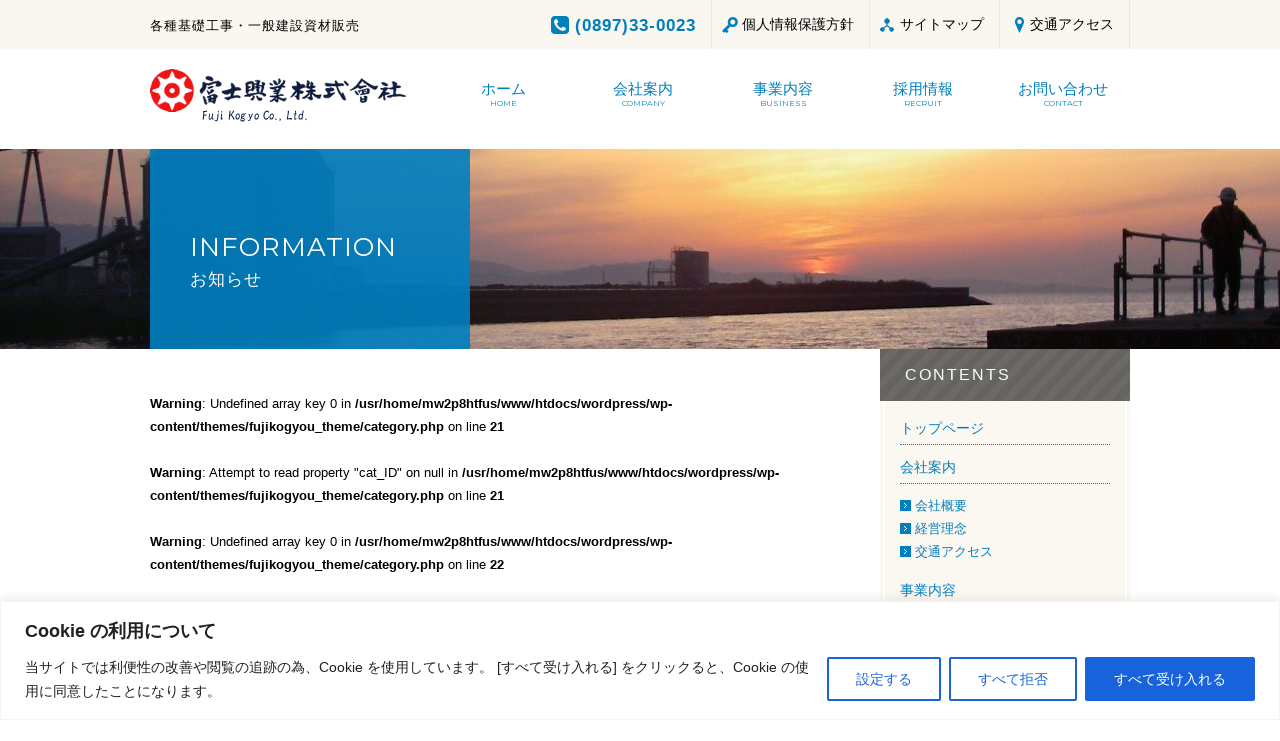

--- FILE ---
content_type: text/css
request_url: http://fujikoug.co.jp/wordpress/wp-content/themes/fujikogyou_theme/css/common/common.css
body_size: 11230
content:
@charset "UTF-8";
/*
html5doctor.com Reset Stylesheet v1.6.1
Last Updated: 2010-09-17
*/
html, body, div, span, object, iframe,
h1, h2, h3, h4, h5, h6, p, blockquote, pre,
abbr, address, cite, code,
del, dfn, em, img, ins, kbd, q, samp,
small, strong, sub, sup, var,
b, i,
dl, dt, dd, ol, ul, li,
fieldset, form, label, legend,
table, caption, tbody, tfoot, thead, tr, th, td,
article, aside, canvas, details, figcaption, figure,
footer, header, hgroup, menu, nav, section, summary,
time, mark, audio, video {
  margin: 0;
  padding: 0;
  border: 0;
  outline: 0;
  font-size: 100%;
  vertical-align: baseline;
  background: transparent;
}

body {
  line-height: 1;
}

main, article, aside, details, figcaption, figure,
footer, header, hgroup, menu, nav, section {
  display: block;
}

ol, ul {
  list-style: none;
}

blockquote, q {
  quotes: none;
}

blockquote:before, blockquote:after,
q:before, q:after {
  content: '';
  content: none;
}

a {
  margin: 0;
  padding: 0;
  font-size: 100%;
  vertical-align: baseline;
  background: transparent;
}

/* change colours to suit your needs */
ins {
  background-color: #ff9;
  color: #000;
  text-decoration: none;
}

/* change colours to suit your needs */
mark {
  background-color: #ff9;
  color: #000;
  font-style: italic;
  font-weight: bold;
}

del {
  text-decoration: line-through;
}

abbr[title], dfn[title] {
  border-bottom: 1px dotted;
  cursor: help;
}

table {
  border-collapse: collapse;
  border-spacing: 0;
}

/* change border colour to suit your needs */
hr {
  display: block;
  height: 1px;
  border: 0;
  border-top: 1px solid #cccccc;
  margin: 1em 0;
  padding: 0;
}

input, select {
  vertical-align: middle;
}

img {
  vertical-align: top;
  font-size: 0;
  line-height: 0;
}

body {
  font-size: 62.5%;
  color: #000;
  font-family: "YuGothic", "Yu Gothic", "游ゴシック", "游ゴシック体", "Hiragino Kaku Gothic ProN", Meiryo, sans-serif;
  background: #fff;
  min-width: 1050px;
}

/* ==========================================================================
   Base styles: opinionated defaults
   ========================================================================== */
button,
input,
select,
textarea {
  color: #000;
  outline: none;
}

/*
 * Remove text-shadow in selection highlight: h5bp.com/i
 * These selection rule sets have to be separate.
 * Customize the background color to match your design.
 */
::-moz-selection {
  background: #b3d4fc;
  text-shadow: none;
}

::selection {
  background: #b3d4fc;
  text-shadow: none;
}

/*
 * Remove the gap between images, videos, audio and canvas and the bottom of
 * their containers: h5bp.com/i/440
 */
audio,
canvas,
img,
video {
  vertical-align: middle;
}

/*
 * Remove default fieldset styles.
 */
fieldset {
  border: 0;
  margin: 0;
  padding: 0;
}

/*
 * Allow only vertical resizing of textareas.
 */
textarea {
  resize: vertical;
}

a:link,
a:visited,
a:active {
  color: #007EBF;
  text-decoration: none;
}

a:hover {
  text-decoration: underline;
}

p {
  margin: 0 0 1em;
}

label,
input[type=submit] {
  cursor: pointer;
}

*, *:before, *:after {
  box-sizing: border-box;
}

/*
 Header
----------------------------------------------------------- */
.header {
  margin: 0 0 20px;
}

.header_top {
  background: #FAF7F0;
}

.header_h1 {
  font-weight: normal;
  float: left;
  padding: 14px 0 0;
  letter-spacing: 1px;
}

.headerNavi {
  float: right;
}

.headerNavi li {
  float: left;
  border-right: 1px solid #EBE8E1;
}

.headerNavi span {
  display: block;
  padding: 11px 15px 8px 24px;
  color: #007FBE;
  font-size: 130%;
  font-weight: bold;
}

.headerNavi span a {
  padding: 0;
  font-size: 100%;
}

.headerNavi a {
  display: block;
  color: #000;
  padding: 12px 15px 12px 30px;
  font-size: 110%;
  -webkit-transition: all .2s ease-in-out;
          transition: all .2s ease-in-out;
}

.headerNavi a:hover {
  text-decoration: none;
  background-color: #f6f1e5;
}

.headerNavi-01 span {
  background: url("../../img/common/icon_header_01.png") no-repeat;
  background-position: left 50%;
  letter-spacing: 1px;
}

.headerNavi-02 a {
  background: url("../../img/common/icon_header_02.png") no-repeat;
  background-position: 10px 50%;
}

.headerNavi-03 a {
  background: url("../../img/common/icon_header_03.png") no-repeat;
  background-position: 10px 50%;
}

.headerNavi-04 a {
  background: url("../../img/common/icon_header_04.png") no-repeat;
  background-position: 15px 50%;
}

.headerBtm {
  padding-top: 20px;
}

.headerBtm_logo {
  float: left;
}

.gnav {
  overflow: hidden;
  float: right;
}

.gnav_item {
  float: left;
  width: 134px;
  margin: 0 0 0 6px;
}

.gnav_item a {
  color: #007FBE;
  display: block;
  text-align: center;
  border-radius: 3px;
  padding: 10px 0;
  -webkit-transition: all .1s ease-in-out;
          transition: all .1s ease-in-out;
}

.gnav_item a:hover {
  color: #fff;
  text-decoration: none;
  background: #007FBE;
}

.gnav_item.active a {
  color: #fff;
  text-decoration: none;
  background: #007FBE;
}

.gnav_item span {
  display: block;
  line-height: 1.3;
}

.gnav_item-jp {
  font-size: 115%;
}

.gnav_item-eng {
  font-family: "Montserrat", Arial, "Hiragino Kaku Gothic ProN", Meiryo, sans-serif;
  font-size: 8px;
}

/*
 Container
----------------------------------------------------------- */
.container {
  width: 980px;
  margin: 0 auto;
  position: relative;
  font-size: 130%;
  line-height: 1.8;
}

.container:after {
  content: "";
  display: table;
  clear: both;
}

/*
 Footer
----------------------------------------------------------- */
.footer {
  border-top: 5px solid #007FBE;
}

.footerHead {
  border-bottom: 1px solid #ddd;
  margin: 0 0 30px;
}

.footerNavi {
  float: left;
}

.footerNavi ul {
  overflow: hidden;
}

.footerNavi .active a {
  background: #fafafa;
}

.footerNavi li {
  float: left;
}

.footerNavi li:first-child a:before {
  content: "";
  width: 1px;
  height: 15px;
  background: #ddd;
  position: absolute;
  left: 0;
  top: 0;
  bottom: 0;
  margin: auto;
}

.footerNavi li a {
  display: block;
  font-size: 95%;
  position: relative;
  padding: 21px 40px;
  letter-spacing: 1px;
  -webkit-transition: all .2s ease-in-out;
          transition: all .2s ease-in-out;
}

.footerNavi li a:after {
  content: "";
  width: 1px;
  height: 15px;
  background: #ddd;
  position: absolute;
  right: 0;
  top: 0;
  bottom: 0;
  margin: auto;
}

.footerNavi li a:hover {
  text-decoration: none;
  background: #fafafa;
}

.pageTopBtn {
  float: right;
}

.pageTopBtn a {
  display: block;
  background: #007FBE;
  color: #fff;
  padding: 20px 30px;
  -webkit-transition: all .2s ease-in-out;
          transition: all .2s ease-in-out;
}

.pageTopBtn a:before {
  content: "";
  display: inline-block;
  background: url("../../img/common/icon_pagetop.png") no-repeat;
  width: 11px;
  height: 11px;
  margin: 0 5px 0 0;
}

.pageTopBtn a:hover {
  background: #00a1f1;
  text-decoration: none;
}

.footerMid {
  overflow: hidden;
  margin: 0 0 30px;
}

.footerMid_logo {
  float: left;
}

.footerMid_list {
  float: left;
  padding: 8px 0 0 30px;
}

.footerMid_list dl {
  overflow: hidden;
}

.footerMid_list dt, .footerMid_list dd {
  display: inline-block;
}

.footerMid_list dd:before {
  content: "…";
  display: inline-block;
  margin: 0 12px;
}

.footerMid_address {
  text-align: right;
  padding-top: 7px;
}

.copyRight {
  text-align: center;
  background: #333333;
  color: #fff;
  font-family: "Montserrat", Arial, "Hiragino Kaku Gothic ProN", Meiryo, sans-serif;
  padding: 20px 0;
  font-size: 100%;
  letter-spacing: 1px;
  font-weight: normal;
}

/*
 Side
----------------------------------------------------------- */
.sideBox_title {
  background: url("../../img/common/bg_side_title.png") repeat;
  padding: 12px 0 12px 25px;
  color: #fff;
  font-weight: normal;
  font-size: 120%;
  letter-spacing: 2px;
}

.sideBoxMain {
  background: #FBF8F1;
  padding: 0 3px;
}

.sideBoxMain_inner {
  border: solid #fff;
  border-width: 0 2px;
  padding: 15px;
}

.sideBoxMain_list {
  margin: 0 0 15px;
}

.sideBoxMain_list dt {
  border-bottom: 1px dotted #007FBE;
  margin-bottom: 10px;
  padding-bottom: 3px;
  font-size: 110%;
}

.sideBoxMain_list ul li {
  background: url("../../img/common/icon_morearrow.png") no-repeat left;
  padding: 0 0 0 15px;
}

/*
 Common
----------------------------------------------------------- */
.commonTitleH2 {
  letter-spacing: 2px;
  position: relative;
  margin: 0 0 20px;
}

.commonTitleH2:after {
  content: "";
  height: 1px;
  border-bottom: 1px dotted #007EC0;
  position: absolute;
  right: 0;
  top: 0;
  bottom: 0;
  margin: auto;
}

.commonTitleH2-eng {
  color: #007FBE;
  font-size: 200%;
  font-family: "Montserrat", Arial, "Hiragino Kaku Gothic ProN", Meiryo, sans-serif;
  font-weight: normal;
}

.commonTitleH2-jp {
  display: inline-block;
  vertical-align: 3px;
  margin-left: 5px;
}

.commonMoreBtn {
  border: 1px solid #D7ECF7;
  text-align: center;
  color: #007FBE;
  padding: 12px 0;
  position: relative;
  -webkit-transition: all .2s ease-in-out;
          transition: all .2s ease-in-out;
  display: block;
}

.commonMoreBtn:before {
  content: "";
  width: 11px;
  height: 11px;
  display: block;
  position: absolute;
  top: 0;
  bottom: 0;
  margin: auto;
  left: 0;
  background: url("../../img/common/icon_morearrow.png") no-repeat;
}

.commonMoreBtn span {
  display: inline-block;
  position: relative;
}

.commonMoreBtn span:after {
  position: absolute;
  bottom: 0;
  right: 0;
  left: 0;
  margin: auto;
  content: "";
  width: 100%;
  height: 1px;
  border-bottom: 1px dotted #97CBE8;
}

.commonMoreBtn:hover {
  text-decoration: none;
  border-radius: 10px;
}

.newsList a {
  color: #000;
  display: block;
  overflow: hidden;
}

.newsList a:hover {
  text-decoration: none;
}

.newsList a:hover .newsList_pic img {
  opacity: 0.8;
  filter: alpha(opacity=80);
}

@media (min-width: 0px) and (max-width: 767px) {
  .newsList a:hover .newsList_pic img {
    opacity: 1;
    filter: alpha(opacity=100);
  }
}

.newsList a:hover .newsList_data-text {
  text-decoration: none;
}

.newsList_item {
  margin: 0 0 15px;
  padding-bottom: 15px;
  border-bottom: 1px solid #E8E6DE;
}

.newsList_pic {
  float: left;
}

.newsList_pic img {
  -webkit-transition: all .2s ease-in-out;
          transition: all .2s ease-in-out;
}

.newsList_data {
  margin: 0 0 0 60px;
}

.newsList_data-day {
  margin: 0 0 5px;
}

.newsList_data-day span {
  font-size: 90%;
  display: inline-block;
  margin: 0 0 0 10px;
  background: #007FBE;
  color: #FFF;
  text-align: center;
  padding: 0 10px;
}

.newsList_data-text {
  font-size: 120%;
  color: #FF8000;
  text-decoration: underline;
}

.newsList_more {
  position: relative;
  padding-left: 18px;
}

.newsList_more:before {
  content: "";
  position: absolute;
  width: 11px;
  height: 11px;
  left: 0;
  top: 5px;
  background: url("../../img/common/icon_morearrow.png") no-repeat;
  background-position: left;
}

.newsList_more a {
  display: inline-block;
  border-bottom: 1px solid #CAE3F0;
  -webkit-transition: all .2s ease-in-out;
          transition: all .2s ease-in-out;
  color: #007FBE;
}

.newsList_more a:hover {
  border: none;
}



--- FILE ---
content_type: text/css
request_url: http://fujikoug.co.jp/wordpress/wp-content/themes/fujikogyou_theme/css/under/page-style.css
body_size: 5627
content:
@charset "UTF-8";
.underPageTitle {
  background-repeat: no-repeat;
  background-position: center center;
  height: 200px;
}

.underPageTitle_box {
  background: url("../../img/common/bg_blue_title.png") repeat;
  width: 320px;
  height: 200px;
  padding: 75px 0 0 40px;
}

.underPageTitle_box span {
  letter-spacing: 1px;
  color: #fff;
  display: block;
  font-weight: normal;
}

.underPageTitle_box-eng {
  font-size: 200%;
  font-family: "Montserrat", Arial, "Hiragino Kaku Gothic ProN", Meiryo, sans-serif;
  margin-bottom: -5px;
}

.underPageTitle_box-jp {
  font-size: 130%;
}

.underPageContainer {
  overflow: hidden;
}

.underPageContainer_left {
  float: left;
  width: 700px;
  padding-top: 20px;
}

.underPageContainer_right {
  float: right;
  width: 250px;
}

.underArticle h2 {
  letter-spacing: 2px;
  display: inline-block;
  margin: 0 0 30px;
  position: relative;
  font-size: 170%;
  background: #fff;
  color: #007FBE;
  padding: 0 10px 0 0;
}

.underArticle h2:after {
  content: "";
  height: 1px;
  border-bottom: 1px dotted #007EC0;
  position: absolute;
  width: 700px;
  left: 0;
  top: 0;
  bottom: 0;
  margin: auto;
  z-index: -1;
}

.underArticle h3 {
  font-size: 120%;
  margin: 0 0 30px;
}

.underArticle h3:before {
  color: #007FBE;
  content: "//";
  font-family: "Montserrat", Arial, "Hiragino Kaku Gothic ProN", Meiryo, sans-serif;
  font-weight: 700;
  letter-spacing: -4px;
  display: inline-block;
  margin: 0 10px 0 0;
}

.underArticle h4 {
  border: 2px solid #007EC4;
  color: #007FBE;
  font-size: 110%;
  padding: 8px 10px;
  margin: 0 0 30px;
  position: relative;
}

.underArticle h4:after {
  content: "";
  width: 100%;
  height: 100%;
  border: 1px solid #CDE7F4;
  position: absolute;
  top: 0;
  left: 0;
}

.underArticle p {
  font-size: 105%;
}

.underArticle table {
  width: 100%;
  border: 1px solid #CDE7F4;
  margin: 0 0 30px;
}

.underArticle table th, .underArticle table td {
  border: 1px solid #CDE7F4;
  padding: 10px;
  letter-spacing: 1px;
}

.underArticle table th {
  background: #E9F6FD;
  width: 25%;
  color: #007FBE;
  text-align: left;
}

.underArticle ul {
  list-style: disc;
  margin: 0 0 30px 15px;
}

.underArticle ol {
  list-style: decimal;
  margin: 0 0 30px 15px;
}

.photoLeft {
  overflow: hidden;
  margin: 0 0 30px;
}

.photoLeft_pic {
  float: left;
  width: 280px;
}

.photoLeft_text {
  margin: 0 0 0 300px;
}

.photoRight {
  overflow: hidden;
  margin: 0 0 30px;
}

.photoRight_pic {
  float: right;
  width: 280px;
}

.photoRight_text {
  margin: 0 300px 0 0;
}

.threeColumn {
  overflow: hidden;
  margin: 0 0 30px -20px;
}

.threeColumn_item {
  float: left;
  margin: 0 0 0 20px;
}

.twoColumn {
  margin: 0 0 30px;
  overflow: hidden;
}

.twoColumn_item {
  float: right;
}

.twoColumn_item:first-child {
  float: left;
}

.no-csstransitions .partsBtn a:hover {
  opacity: 0.7;
  filter: alpha(opacity=70);
  cursor: pointer;
}

@media (min-width: 0px) and (max-width: 767px) {
  .no-csstransitions .partsBtn a:hover {
    opacity: 1;
    filter: alpha(opacity=100);
  }
}

.partsBtn {
  margin: 0 0 30px;
}

.partsBtn a {
  display: block;
  background: url("../../img/common/bg_morebtn.png") repeat;
  text-align: center;
  font-size: 150%;
  border: 1px solid #B6DBEF;
  padding: 25px 0;
  -webkit-transition: all .2s ease-in-out;
          transition: all .2s ease-in-out;
  border-radius: 3px;
}

.partsBtn a:hover {
  text-decoration: none;
  border-radius: 50px;
}

.partsBtn a:before, .partsBtn a:after {
  display: inline-block;
  margin: 0 8px;
}

.partsBtn a:before {
  content: "";
  width: 11px;
  height: 11px;
  background: url("../../img/common/icon_morearrow.png") no-repeat;
  vertical-align: 1px;
}

.partsBtn a:after {
  content: "はこちら";
  font-size: 80%;
}

.postDetail_eyecatch {
  margin: 0 0 20px;
}

.postDetail_eyecatch img {
  width: 100%;
  height: auto;
}

.postDetail_title {
  letter-spacing: 1px;
  margin: 0 0 20px;
  padding-bottom: 5px;
  font-size: 190%;
  color: #007FBE;
  border-bottom: 1px solid #ddd;
}

.postDetail_list {
  margin: 0 0 20px;
}

.postDetail_list dt, .postDetail_list dd {
  font-size: 115%;
  display: inline-block;
}

.postDetail_list dd {
  display: inline-block;
  margin: 0 0 0 10px;
  background: #007FBE;
  color: #FFF;
  text-align: center;
  padding: 0 10px;
}

.postDetail_list a {
  display: block;
  color: #fff;
}

.postDetail_list a:hover {
  text-decoration: none;
  opacity: 0.8;
  filter: alpha(opacity=80);
}

@media (min-width: 0px) and (max-width: 767px) {
  .postDetail_list a:hover {
    opacity: 1;
    filter: alpha(opacity=100);
  }
}

.postDetail .partsBtn {
  border-top: 1px solid #ddd;
  padding-top: 20px;
  margin-top: 30px;
}

.postDetail .partsBtn a:after {
  display: none;
}

.infoListContainer_title {
  letter-spacing: 2px;
  display: inline-block;
  margin: 0 0 30px;
  position: relative;
  font-size: 190%;
  background: #fff;
  color: #007FBE;
  padding: 0 10px 0 0;
}

.infoListContainer_title:after {
  content: "";
  height: 1px;
  border-bottom: 1px dotted #007EC0;
  position: absolute;
  width: 700px;
  left: 0;
  top: 0;
  bottom: 0;
  margin: auto;
  z-index: -1;
}

.infoListContainer .newsList {
  border-top: 1px solid #ddd;
  padding-top: 15px;
}

.pager {
  text-align: center;
  padding-top: 20px;
  vertical-align: top;
  font-size: 120%;
}

.pager span {
  display: inline-block;
  vertical-align: top;
  margin: 0 8px;
}

.pager a {
  display: inline-block;
  color: #FF8000;
  text-decoration: underline;
  margin: 0 8px;
}

.pager a:hover {
  text-decoration: none;
}

.error {
  font-size: 120%;
}


--- FILE ---
content_type: application/javascript
request_url: http://fujikoug.co.jp/wordpress/wp-content/themes/fujikogyou_theme/js/subpage.js
body_size: 317
content:

$(window).load(function(){
    var mainH  = $(".underPageContainer").outerHeight();
    var target = $(".sideBoxMain_inner");
    var sideH  = target.outerHeight();
    //mainエリアがサイドより高かったら高さを追加
    if(mainH >= sideH){
        target.css('height', mainH - 100 +'px');
    }
});


--- FILE ---
content_type: application/javascript
request_url: http://fujikoug.co.jp/wordpress/wp-content/themes/fujikogyou_theme/js/common.js
body_size: 2338
content:
// Start Loadding
$(function() {
    navRollOvers(".js-nav a");
    // RollOvers("img.btn");
    pagetop(".js-pagetop");
    telLink(".js-tel");
});

// Device Change
var _getDevice = (function(){
    var _ua = navigator.userAgent;
    if(_ua.indexOf('iPhone') > 0 || _ua.indexOf('iPod') > 0 || _ua.indexOf('Android') > 0 && _ua.indexOf('Mobile') > 0){
        return 'mobile';
    }else if(_ua.indexOf('iPad') > 0 || _ua.indexOf('Android') > 0){
        return 'tablet';
    }else if(_ua.indexOf('Win') > 0 || _ua.indexOf('Mac') > 0){
        return 'pc';
    }else{
        return 'other';
    }
})();// End


//Page top
function pagetop(target){
   $(target).on('click', function() {
      var speed = 500;
      var href= $(this).attr("href");
      var target = $(href == "#" || href === "" ? 'html' : href);
      var position = target.offset().top;
      $("html, body").animate({scrollTop:position}, speed);
      return false;
   });
}//end


// ナビゲーションImageロールオーバー  現在地のURLを判定して同じであれば_onを付ける + hoverで_onを付ける
// Rollover Setting
function navRollOvers(target){
    var activeUrl = location.pathname.split("/")[1];
    var navList = $(target).attr('href');
    $(target).each(function(i){
        if( $(this).attr("href").split("/")[3] == activeUrl ) {
            $(this).closest('li').addClass('active');
        } if($(this).attr("href").split("/")[3] === '' && activeUrl === null){
            $(this).closest('li').addClass('active');
        }
    });
}


//Web Font Setting
$(function() {
  var host = location.host;
  WebFontConfig = {
    google: { families: [ 'Montserrat::latin' ] }
  };
  (function() {
    var wf = document.createElement('script');
    wf.src = ('https:' == document.location.protocol ? 'https' : 'http') +
      '://ajax.googleapis.com/ajax/libs/webfont/1/webfont.js';
    wf.type = 'text/javascript';
    wf.async = 'true';
    var s = document.getElementsByTagName('script')[0];
    s.parentNode.insertBefore(wf, s);
  })();
});


//電話番号自動リンク設定
function telLink(target){
  if(_getDevice == "mobile"){
      $(target).each(function() {
          var str = $(this).text();
          $(this).html($('<a>').attr('href', 'tel:' + str.replace(/[()\.,-]/g, '')).append(str + '</a>'));
      });
  }
}// End
